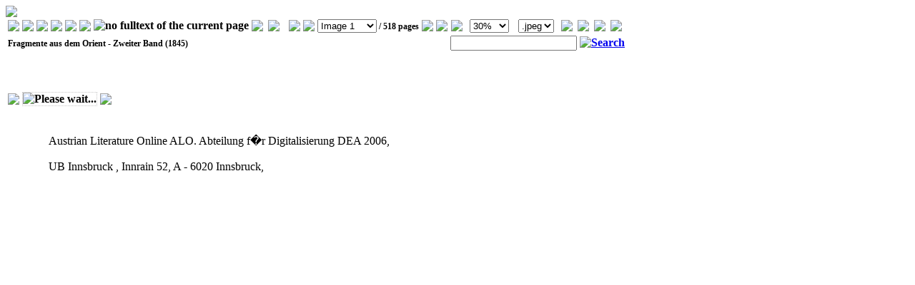

--- FILE ---
content_type: text/html;charset=UTF-8
request_url: http://www.literature.at/viewer.alo?objid=11673&page=1&viewmode=fullscreen
body_size: 45993
content:
<?xml version="1.0" encoding="UTF-8"?><html xmlns:xs="http://www.w3.org/2001/XMLSchema" xmlns:fo="http://www.w3.org/1999/XSL/Format" xmlns:fn="http://www.w3.org/2005/xpath-functions" xmlns:xdt="http://www.w3.org/2005/xpath-datatypes" xmlns:alo="http://www.literature.at/aloFunctions">
   <head>
      <meta http-equiv="Content-Type" content="text/html; charset=iso-8859-2"></meta>
      <link rel="stylesheet" type="text/css" href="css/style.css"></link>
      <link rel="stylesheet" type="text/css" href="css/viewer.css"></link>
      <script type="text/javascript" src="javascript/scripts.js"></script>
      <title>ALO docView - Fragmente aus dem Orient (1845)</title>
   </head>
   <body>
      <div class="fullscreen">
         <div class="top">
            <div class="topmenu_" style="width:100%">
               <div class="logos">
                  <a href="/default.alo" title="Start page">
                     <img src="images/alo_logo_short.jpg"></img>
                  </a>
               </div>
               <div id="docview_menu" style="padding-top: -10px;">
                  <table>
                     <tr class="fullscreenMenuRow" style="border-bottom: 1px solid gray;">
                        <th>
                           <img src="images/docviewer/seperator.png"></img>
                        </th>
                        <th>
                           <a href="viewer.alo?objid=11673&amp;page=1&amp;viewmode=overview" title="metadata (docInfo)">
                              <img class="imageButton" src="images/docviewer/docInfo.png"></img>
                           </a>
                        </th>
                        <th>
                           <a href="collection.alo?objid=11671&amp;orderby=title&amp;sortorder=a" title="Fallmerayer, Jakob Philipp: Gesammelte Werke in 5 Bänden. (1845-1861)">
                              <img class="imageButton" src="images/editor/folder.png"></img>
                           </a>
                        </th>
                        <th>
                           <img src="images/docviewer/seperator.png"></img>
                        </th>
                        <th>
                           <img src="images/docviewer/structInfoGrey.png"></img>
                        </th>
                        <th>
                           <img src="images/docviewer/seperator.png"></img>
                        </th>
                        <th>
                           <img title="no fulltext of the current page" src="images/docviewer/txtIconGrey.png"></img>
                        </th>
                        <th>
                           <img src="images/docviewer/seperator.png"></img>
                        </th>
                        <th>
                           <img style="border:1px solid white;padding-left:2px;padding-right:8px;" src="images/docviewer/leftArrowGrey.png"></img>
                        </th>
                        <th>
                           <a href="viewer.alo?objid=11673&amp;viewmode=fullscreen&amp;scale=3.33&amp;rotate=&amp;page=2" title="next page">
                              <img class="imageButton" src="images/docviewer/rightArrow.png"></img>
                           </a>
                        </th>
                        <th>
                           <img src="images/docviewer/seperator.png"></img>
                        </th>
                        <th style="font-size: 12px;white-space: nowrap;">
                           <select xmlns:abbyy6="http://www.abbyy.com/FineReader_xml/FineReader6-schema-v1.xml" xmlns:abbyy8="http://www.abbyy.com/FineReader_xml/FineReader8-schema-v2.xml" xmlns:abbyy10="http://www.abbyy.com/FineReader_xml/FineReader10-schema-v1.xml" name="pagination" onchange="document.location='viewer.alo?objid=11673&amp;viewmode=fullscreen&amp;rotate=&amp;scale=3.33&amp;page=' + this.value">
                              <option value="1" selected="true">Image 1</option>
                              <option value="2">Image 2</option>
                              <option value="3">Image 3</option>
                              <option value="4">Image 4</option>
                              <option value="5">Image 5</option>
                              <option value="6">Image 6</option>
                              <option value="7">Image 7</option>
                              <option value="8">Image 8</option>
                              <option value="9">Image 9</option>
                              <option value="10">Image 10</option>
                              <option value="11">Image 11</option>
                              <option value="12">Image 12</option>
                              <option value="13">Image 13</option>
                              <option value="14">Image 14</option>
                              <option value="15">Image 15</option>
                              <option value="16">Image 16</option>
                              <option value="17">Image 17</option>
                              <option value="18">Image 18</option>
                              <option value="19">Image 19</option>
                              <option value="20">Image 20</option>
                              <option value="21">Image 21</option>
                              <option value="22">Image 22</option>
                              <option value="23">Image 23</option>
                              <option value="24">Image 24</option>
                              <option value="25">Image 25</option>
                              <option value="26">Image 26</option>
                              <option value="27">Image 27</option>
                              <option value="28">Image 28</option>
                              <option value="29">Image 29</option>
                              <option value="30">Image 30</option>
                              <option value="31">Image 31</option>
                              <option value="32">Image 32</option>
                              <option value="33">Image 33</option>
                              <option value="34">Image 34</option>
                              <option value="35">Image 35</option>
                              <option value="36">Image 36</option>
                              <option value="37">Image 37</option>
                              <option value="38">Image 38</option>
                              <option value="39">Image 39</option>
                              <option value="40">Image 40</option>
                              <option value="41">Image 41</option>
                              <option value="42">Image 42</option>
                              <option value="43">Image 43</option>
                              <option value="44">Image 44</option>
                              <option value="45">Image 45</option>
                              <option value="46">Image 46</option>
                              <option value="47">Image 47</option>
                              <option value="48">Image 48</option>
                              <option value="49">Image 49</option>
                              <option value="50">Image 50</option>
                              <option value="51">Image 51</option>
                              <option value="52">Image 52</option>
                              <option value="53">Image 53</option>
                              <option value="54">Image 54</option>
                              <option value="55">Image 55</option>
                              <option value="56">Image 56</option>
                              <option value="57">Image 57</option>
                              <option value="58">Image 58</option>
                              <option value="59">Image 59</option>
                              <option value="60">Image 60</option>
                              <option value="61">Image 61</option>
                              <option value="62">Image 62</option>
                              <option value="63">Image 63</option>
                              <option value="64">Image 64</option>
                              <option value="65">Image 65</option>
                              <option value="66">Image 66</option>
                              <option value="67">Image 67</option>
                              <option value="68">Image 68</option>
                              <option value="69">Image 69</option>
                              <option value="70">Image 70</option>
                              <option value="71">Image 71</option>
                              <option value="72">Image 72</option>
                              <option value="73">Image 73</option>
                              <option value="74">Image 74</option>
                              <option value="75">Image 75</option>
                              <option value="76">Image 76</option>
                              <option value="77">Image 77</option>
                              <option value="78">Image 78</option>
                              <option value="79">Image 79</option>
                              <option value="80">Image 80</option>
                              <option value="81">Image 81</option>
                              <option value="82">Image 82</option>
                              <option value="83">Image 83</option>
                              <option value="84">Image 84</option>
                              <option value="85">Image 85</option>
                              <option value="86">Image 86</option>
                              <option value="87">Image 87</option>
                              <option value="88">Image 88</option>
                              <option value="89">Image 89</option>
                              <option value="90">Image 90</option>
                              <option value="91">Image 91</option>
                              <option value="92">Image 92</option>
                              <option value="93">Image 93</option>
                              <option value="94">Image 94</option>
                              <option value="95">Image 95</option>
                              <option value="96">Image 96</option>
                              <option value="97">Image 97</option>
                              <option value="98">Image 98</option>
                              <option value="99">Image 99</option>
                              <option value="100">Image 100</option>
                              <option value="101">Image 101</option>
                              <option value="102">Image 102</option>
                              <option value="103">Image 103</option>
                              <option value="104">Image 104</option>
                              <option value="105">Image 105</option>
                              <option value="106">Image 106</option>
                              <option value="107">Image 107</option>
                              <option value="108">Image 108</option>
                              <option value="109">Image 109</option>
                              <option value="110">Image 110</option>
                              <option value="111">Image 111</option>
                              <option value="112">Image 112</option>
                              <option value="113">Image 113</option>
                              <option value="114">Image 114</option>
                              <option value="115">Image 115</option>
                              <option value="116">Image 116</option>
                              <option value="117">Image 117</option>
                              <option value="118">Image 118</option>
                              <option value="119">Image 119</option>
                              <option value="120">Image 120</option>
                              <option value="121">Image 121</option>
                              <option value="122">Image 122</option>
                              <option value="123">Image 123</option>
                              <option value="124">Image 124</option>
                              <option value="125">Image 125</option>
                              <option value="126">Image 126</option>
                              <option value="127">Image 127</option>
                              <option value="128">Image 128</option>
                              <option value="129">Image 129</option>
                              <option value="130">Image 130</option>
                              <option value="131">Image 131</option>
                              <option value="132">Image 132</option>
                              <option value="133">Image 133</option>
                              <option value="134">Image 134</option>
                              <option value="135">Image 135</option>
                              <option value="136">Image 136</option>
                              <option value="137">Image 137</option>
                              <option value="138">Image 138</option>
                              <option value="139">Image 139</option>
                              <option value="140">Image 140</option>
                              <option value="141">Image 141</option>
                              <option value="142">Image 142</option>
                              <option value="143">Image 143</option>
                              <option value="144">Image 144</option>
                              <option value="145">Image 145</option>
                              <option value="146">Image 146</option>
                              <option value="147">Image 147</option>
                              <option value="148">Image 148</option>
                              <option value="149">Image 149</option>
                              <option value="150">Image 150</option>
                              <option value="151">Image 151</option>
                              <option value="152">Image 152</option>
                              <option value="153">Image 153</option>
                              <option value="154">Image 154</option>
                              <option value="155">Image 155</option>
                              <option value="156">Image 156</option>
                              <option value="157">Image 157</option>
                              <option value="158">Image 158</option>
                              <option value="159">Image 159</option>
                              <option value="160">Image 160</option>
                              <option value="161">Image 161</option>
                              <option value="162">Image 162</option>
                              <option value="163">Image 163</option>
                              <option value="164">Image 164</option>
                              <option value="165">Image 165</option>
                              <option value="166">Image 166</option>
                              <option value="167">Image 167</option>
                              <option value="168">Image 168</option>
                              <option value="169">Image 169</option>
                              <option value="170">Image 170</option>
                              <option value="171">Image 171</option>
                              <option value="172">Image 172</option>
                              <option value="173">Image 173</option>
                              <option value="174">Image 174</option>
                              <option value="175">Image 175</option>
                              <option value="176">Image 176</option>
                              <option value="177">Image 177</option>
                              <option value="178">Image 178</option>
                              <option value="179">Image 179</option>
                              <option value="180">Image 180</option>
                              <option value="181">Image 181</option>
                              <option value="182">Image 182</option>
                              <option value="183">Image 183</option>
                              <option value="184">Image 184</option>
                              <option value="185">Image 185</option>
                              <option value="186">Image 186</option>
                              <option value="187">Image 187</option>
                              <option value="188">Image 188</option>
                              <option value="189">Image 189</option>
                              <option value="190">Image 190</option>
                              <option value="191">Image 191</option>
                              <option value="192">Image 192</option>
                              <option value="193">Image 193</option>
                              <option value="194">Image 194</option>
                              <option value="195">Image 195</option>
                              <option value="196">Image 196</option>
                              <option value="197">Image 197</option>
                              <option value="198">Image 198</option>
                              <option value="199">Image 199</option>
                              <option value="200">Image 200</option>
                              <option value="201">Image 201</option>
                              <option value="202">Image 202</option>
                              <option value="203">Image 203</option>
                              <option value="204">Image 204</option>
                              <option value="205">Image 205</option>
                              <option value="206">Image 206</option>
                              <option value="207">Image 207</option>
                              <option value="208">Image 208</option>
                              <option value="209">Image 209</option>
                              <option value="210">Image 210</option>
                              <option value="211">Image 211</option>
                              <option value="212">Image 212</option>
                              <option value="213">Image 213</option>
                              <option value="214">Image 214</option>
                              <option value="215">Image 215</option>
                              <option value="216">Image 216</option>
                              <option value="217">Image 217</option>
                              <option value="218">Image 218</option>
                              <option value="219">Image 219</option>
                              <option value="220">Image 220</option>
                              <option value="221">Image 221</option>
                              <option value="222">Image 222</option>
                              <option value="223">Image 223</option>
                              <option value="224">Image 224</option>
                              <option value="225">Image 225</option>
                              <option value="226">Image 226</option>
                              <option value="227">Image 227</option>
                              <option value="228">Image 228</option>
                              <option value="229">Image 229</option>
                              <option value="230">Image 230</option>
                              <option value="231">Image 231</option>
                              <option value="232">Image 232</option>
                              <option value="233">Image 233</option>
                              <option value="234">Image 234</option>
                              <option value="235">Image 235</option>
                              <option value="236">Image 236</option>
                              <option value="237">Image 237</option>
                              <option value="238">Image 238</option>
                              <option value="239">Image 239</option>
                              <option value="240">Image 240</option>
                              <option value="241">Image 241</option>
                              <option value="242">Image 242</option>
                              <option value="243">Image 243</option>
                              <option value="244">Image 244</option>
                              <option value="245">Image 245</option>
                              <option value="246">Image 246</option>
                              <option value="247">Image 247</option>
                              <option value="248">Image 248</option>
                              <option value="249">Image 249</option>
                              <option value="250">Image 250</option>
                              <option value="251">Image 251</option>
                              <option value="252">Image 252</option>
                              <option value="253">Image 253</option>
                              <option value="254">Image 254</option>
                              <option value="255">Image 255</option>
                              <option value="256">Image 256</option>
                              <option value="257">Image 257</option>
                              <option value="258">Image 258</option>
                              <option value="259">Image 259</option>
                              <option value="260">Image 260</option>
                              <option value="261">Image 261</option>
                              <option value="262">Image 262</option>
                              <option value="263">Image 263</option>
                              <option value="264">Image 264</option>
                              <option value="265">Image 265</option>
                              <option value="266">Image 266</option>
                              <option value="267">Image 267</option>
                              <option value="268">Image 268</option>
                              <option value="269">Image 269</option>
                              <option value="270">Image 270</option>
                              <option value="271">Image 271</option>
                              <option value="272">Image 272</option>
                              <option value="273">Image 273</option>
                              <option value="274">Image 274</option>
                              <option value="275">Image 275</option>
                              <option value="276">Image 276</option>
                              <option value="277">Image 277</option>
                              <option value="278">Image 278</option>
                              <option value="279">Image 279</option>
                              <option value="280">Image 280</option>
                              <option value="281">Image 281</option>
                              <option value="282">Image 282</option>
                              <option value="283">Image 283</option>
                              <option value="284">Image 284</option>
                              <option value="285">Image 285</option>
                              <option value="286">Image 286</option>
                              <option value="287">Image 287</option>
                              <option value="288">Image 288</option>
                              <option value="289">Image 289</option>
                              <option value="290">Image 290</option>
                              <option value="291">Image 291</option>
                              <option value="292">Image 292</option>
                              <option value="293">Image 293</option>
                              <option value="294">Image 294</option>
                              <option value="295">Image 295</option>
                              <option value="296">Image 296</option>
                              <option value="297">Image 297</option>
                              <option value="298">Image 298</option>
                              <option value="299">Image 299</option>
                              <option value="300">Image 300</option>
                              <option value="301">Image 301</option>
                              <option value="302">Image 302</option>
                              <option value="303">Image 303</option>
                              <option value="304">Image 304</option>
                              <option value="305">Image 305</option>
                              <option value="306">Image 306</option>
                              <option value="307">Image 307</option>
                              <option value="308">Image 308</option>
                              <option value="309">Image 309</option>
                              <option value="310">Image 310</option>
                              <option value="311">Image 311</option>
                              <option value="312">Image 312</option>
                              <option value="313">Image 313</option>
                              <option value="314">Image 314</option>
                              <option value="315">Image 315</option>
                              <option value="316">Image 316</option>
                              <option value="317">Image 317</option>
                              <option value="318">Image 318</option>
                              <option value="319">Image 319</option>
                              <option value="320">Image 320</option>
                              <option value="321">Image 321</option>
                              <option value="322">Image 322</option>
                              <option value="323">Image 323</option>
                              <option value="324">Image 324</option>
                              <option value="325">Image 325</option>
                              <option value="326">Image 326</option>
                              <option value="327">Image 327</option>
                              <option value="328">Image 328</option>
                              <option value="329">Image 329</option>
                              <option value="330">Image 330</option>
                              <option value="331">Image 331</option>
                              <option value="332">Image 332</option>
                              <option value="333">Image 333</option>
                              <option value="334">Image 334</option>
                              <option value="335">Image 335</option>
                              <option value="336">Image 336</option>
                              <option value="337">Image 337</option>
                              <option value="338">Image 338</option>
                              <option value="339">Image 339</option>
                              <option value="340">Image 340</option>
                              <option value="341">Image 341</option>
                              <option value="342">Image 342</option>
                              <option value="343">Image 343</option>
                              <option value="344">Image 344</option>
                              <option value="345">Image 345</option>
                              <option value="346">Image 346</option>
                              <option value="347">Image 347</option>
                              <option value="348">Image 348</option>
                              <option value="349">Image 349</option>
                              <option value="350">Image 350</option>
                              <option value="351">Image 351</option>
                              <option value="352">Image 352</option>
                              <option value="353">Image 353</option>
                              <option value="354">Image 354</option>
                              <option value="355">Image 355</option>
                              <option value="356">Image 356</option>
                              <option value="357">Image 357</option>
                              <option value="358">Image 358</option>
                              <option value="359">Image 359</option>
                              <option value="360">Image 360</option>
                              <option value="361">Image 361</option>
                              <option value="362">Image 362</option>
                              <option value="363">Image 363</option>
                              <option value="364">Image 364</option>
                              <option value="365">Image 365</option>
                              <option value="366">Image 366</option>
                              <option value="367">Image 367</option>
                              <option value="368">Image 368</option>
                              <option value="369">Image 369</option>
                              <option value="370">Image 370</option>
                              <option value="371">Image 371</option>
                              <option value="372">Image 372</option>
                              <option value="373">Image 373</option>
                              <option value="374">Image 374</option>
                              <option value="375">Image 375</option>
                              <option value="376">Image 376</option>
                              <option value="377">Image 377</option>
                              <option value="378">Image 378</option>
                              <option value="379">Image 379</option>
                              <option value="380">Image 380</option>
                              <option value="381">Image 381</option>
                              <option value="382">Image 382</option>
                              <option value="383">Image 383</option>
                              <option value="384">Image 384</option>
                              <option value="385">Image 385</option>
                              <option value="386">Image 386</option>
                              <option value="387">Image 387</option>
                              <option value="388">Image 388</option>
                              <option value="389">Image 389</option>
                              <option value="390">Image 390</option>
                              <option value="391">Image 391</option>
                              <option value="392">Image 392</option>
                              <option value="393">Image 393</option>
                              <option value="394">Image 394</option>
                              <option value="395">Image 395</option>
                              <option value="396">Image 396</option>
                              <option value="397">Image 397</option>
                              <option value="398">Image 398</option>
                              <option value="399">Image 399</option>
                              <option value="400">Image 400</option>
                              <option value="401">Image 401</option>
                              <option value="402">Image 402</option>
                              <option value="403">Image 403</option>
                              <option value="404">Image 404</option>
                              <option value="405">Image 405</option>
                              <option value="406">Image 406</option>
                              <option value="407">Image 407</option>
                              <option value="408">Image 408</option>
                              <option value="409">Image 409</option>
                              <option value="410">Image 410</option>
                              <option value="411">Image 411</option>
                              <option value="412">Image 412</option>
                              <option value="413">Image 413</option>
                              <option value="414">Image 414</option>
                              <option value="415">Image 415</option>
                              <option value="416">Image 416</option>
                              <option value="417">Image 417</option>
                              <option value="418">Image 418</option>
                              <option value="419">Image 419</option>
                              <option value="420">Image 420</option>
                              <option value="421">Image 421</option>
                              <option value="422">Image 422</option>
                              <option value="423">Image 423</option>
                              <option value="424">Image 424</option>
                              <option value="425">Image 425</option>
                              <option value="426">Image 426</option>
                              <option value="427">Image 427</option>
                              <option value="428">Image 428</option>
                              <option value="429">Image 429</option>
                              <option value="430">Image 430</option>
                              <option value="431">Image 431</option>
                              <option value="432">Image 432</option>
                              <option value="433">Image 433</option>
                              <option value="434">Image 434</option>
                              <option value="435">Image 435</option>
                              <option value="436">Image 436</option>
                              <option value="437">Image 437</option>
                              <option value="438">Image 438</option>
                              <option value="439">Image 439</option>
                              <option value="440">Image 440</option>
                              <option value="441">Image 441</option>
                              <option value="442">Image 442</option>
                              <option value="443">Image 443</option>
                              <option value="444">Image 444</option>
                              <option value="445">Image 445</option>
                              <option value="446">Image 446</option>
                              <option value="447">Image 447</option>
                              <option value="448">Image 448</option>
                              <option value="449">Image 449</option>
                              <option value="450">Image 450</option>
                              <option value="451">Image 451</option>
                              <option value="452">Image 452</option>
                              <option value="453">Image 453</option>
                              <option value="454">Image 454</option>
                              <option value="455">Image 455</option>
                              <option value="456">Image 456</option>
                              <option value="457">Image 457</option>
                              <option value="458">Image 458</option>
                              <option value="459">Image 459</option>
                              <option value="460">Image 460</option>
                              <option value="461">Image 461</option>
                              <option value="462">Image 462</option>
                              <option value="463">Image 463</option>
                              <option value="464">Image 464</option>
                              <option value="465">Image 465</option>
                              <option value="466">Image 466</option>
                              <option value="467">Image 467</option>
                              <option value="468">Image 468</option>
                              <option value="469">Image 469</option>
                              <option value="470">Image 470</option>
                              <option value="471">Image 471</option>
                              <option value="472">Image 472</option>
                              <option value="473">Image 473</option>
                              <option value="474">Image 474</option>
                              <option value="475">Image 475</option>
                              <option value="476">Image 476</option>
                              <option value="477">Image 477</option>
                              <option value="478">Image 478</option>
                              <option value="479">Image 479</option>
                              <option value="480">Image 480</option>
                              <option value="481">Image 481</option>
                              <option value="482">Image 482</option>
                              <option value="483">Image 483</option>
                              <option value="484">Image 484</option>
                              <option value="485">Image 485</option>
                              <option value="486">Image 486</option>
                              <option value="487">Image 487</option>
                              <option value="488">Image 488</option>
                              <option value="489">Image 489</option>
                              <option value="490">Image 490</option>
                              <option value="491">Image 491</option>
                              <option value="492">Image 492</option>
                              <option value="493">Image 493</option>
                              <option value="494">Image 494</option>
                              <option value="495">Image 495</option>
                              <option value="496">Image 496</option>
                              <option value="497">Image 497</option>
                              <option value="498">Image 498</option>
                              <option value="499">Image 499</option>
                              <option value="500">Image 500</option>
                              <option value="501">Image 501</option>
                              <option value="502">Image 502</option>
                              <option value="503">Image 503</option>
                              <option value="504">Image 504</option>
                              <option value="505">Image 505</option>
                              <option value="506">Image 506</option>
                              <option value="507">Image 507</option>
                              <option value="508">Image 508</option>
                              <option value="509">Image 509</option>
                              <option value="510">Image 510</option>
                              <option value="511">Image 511</option>
                              <option value="512">Image 512</option>
                              <option value="513">Image 513</option>
                              <option value="514">Image 514</option>
                              <option value="515">Image 515</option>
                              <option value="516">Image 516</option>
                              <option value="517">Image 517</option>
                              <option value="518">Image 518</option>
                           </select> /
                           										518 pages
                        </th>
                        <th>
                           <img src="images/docviewer/seperator.png"></img>
                        </th>
                        <th>
                           <a href="javascript:zoom(1)" title="zoom out">
                              <img class="imageButton" src="images/docviewer/zoomOut.png"></img>
                           </a>
                        </th>
                        <th>
                           <a href="javascript:zoom(-1)" title="zoom in">
                              <img class="imageButton" src="images/docviewer/zoomIn.png"></img>
                           </a>
                        </th>
                        <th>
                           <select xmlns:abbyy6="http://www.abbyy.com/FineReader_xml/FineReader6-schema-v1.xml" xmlns:abbyy8="http://www.abbyy.com/FineReader_xml/FineReader8-schema-v2.xml" xmlns:abbyy10="http://www.abbyy.com/FineReader_xml/FineReader10-schema-v1.xml" name="scale" id="zoomBox" onchange="document.location='viewer.alo?objid=11673&amp;page=1&amp;viewmode=fullscreen&amp;rotate=&amp;scale='+(this.value)">
                              <option value="1">100%</option>
                              <option value="1.11">90%</option>
                              <option value="1.25">80%</option>
                              <option value="1.43">70%</option>
                              <option value="1.67">60%</option>
                              <option value="2">50%</option>
                              <option value="2.5">40%</option>
                              <option value="3.33" selected="selected">30%</option>
                              <option value="5">20%</option>
                              <option value="10">10%</option>
                           </select>
                        </th>
                        <th>
                           <select>
                              <option onclick="ajaxSend('viewer.alo?objid=11673&amp;viewmode=setmimetype&amp;mimetype=image/jpeg',true)"> .jpeg </option>
                              <option onclick="ajaxSend('viewer.alo?objid=11673&amp;viewmode=setmimetype&amp;mimetype=image/gif',true)"> .gif </option>
                              <option onclick="ajaxSend('viewer.alo?objid=11673&amp;viewmode=setmimetype&amp;mimetype=image/png',true)"> .png </option>
                           </select>
                        </th>
                        <th>
                           <a href="viewer.alo?objid=11673&amp;viewmode=fullscreen&amp;scale=3.33&amp;page=1&amp;rotate=-90">
                              <img class="imageButton" src="images/docviewer/rotate_right.png"></img>
                           </a>
                        </th>
                        <th>
                           <a href="viewer.alo?objid=11673&amp;viewmode=fullscreen&amp;scale=3.33&amp;page=1&amp;rotate=90">
                              <img class="imageButton" src="images/docviewer/rotate_left.png"></img>
                           </a>
                        </th>
                        <th>
                           <img src="images/docviewer/seperator.png"></img>
                        </th>
                        <th>
                           <a href="viewer.alo?objid=11673&amp;viewmode=fullscreen&amp;scale=3.33&amp;from=1&amp;to=18" title="thumbnails">
                              <img class="imageButton" src="images/docviewer/thumbs.png"></img>
                           </a>
                        </th>
                     </tr>
                     <tr style="border: 1px solid red;">
                        <th colspan="14" style="text-align: left;font-size:12px;white-space:nowrap;vertical-align: top;padding-top:5px;" title="Fragmente aus dem Orient - Zweiter Band">Fragmente aus dem Orient - Zweiter Band (1845)</th>
                        <th style="text-align: right;" colspan="9">
                           <form action="detailsearch.alo" id="fulltextForm">
                              <input type="hidden" name="page" value="1"></input>
                              <input type="hidden" name="from" value="1"></input>
                              <input type="hidden" name="to" value="50"></input>
                              <input type="hidden" name="objid" value="11673"></input>
                              <input type="text" name="query" class="inputField"></input>
                              <a href="javascript:document.getElementById('fulltextForm').submit()" class="goButton">
                                 <img src="images/lupe.jpg" alt="Search" border="0" title="Search"></img>
                              </a>
                           </form>
                        </th>
                     </tr>
                  </table>
               </div>
            </div>
         </div>
         <br style="clear:all"></br>
         <div class="content">
            <table>
               <tr>
                  <th class="pageButtonLeftGrey" id="pageButtonLeft">
                     <img src="images/docviewer/arrow_left_broad_grey.png"></img>
                  </th>
                  <th>
                     <div>
                        <div id="pageItself">
                           <img style="border:1px dotted #C8C8C8;" src="http://repository.uibk.ac.at/filestore/servlet/GetFile?id=DAAURQXXWKCDAOJLRNZA&amp;convert=image/jpg&amp;scale=3.33" alt="Please wait..."></img>
                        </div>
                     </div>
                  </th>
                  <th class="pageButtonRight" id="pageButtonRight" onclick="document.location='viewer.alo?objid=11673&amp;viewmode=fullscreen&amp;scale=3.33&amp;rotate=&amp;page=2'" onmouseover="changeClass(this,'pageButtonRightHover')" onmouseout="changeClass(this,'pageButtonRight')" title="weiter            blättern">
                     <img src="images/docviewer/arrow_right_broad.png"></img>
                  </th>
               </tr>
            </table>
         </div>
      </div>
      <br style="clear:both;"></br>
      <div class="footer" style="padding-left:60px;">
         <div style="width:477px; float:left; display:inline;">    Austrian Literature Online ALO. Abteilung f�r Digitalisierung DEA 2006,
            <br></br>    UB Innsbruck , Innrain 52, A - 6020 Innsbruck,  
         </div>
      </div>
      <br style="clear:all"></br>
   </body>
</html>